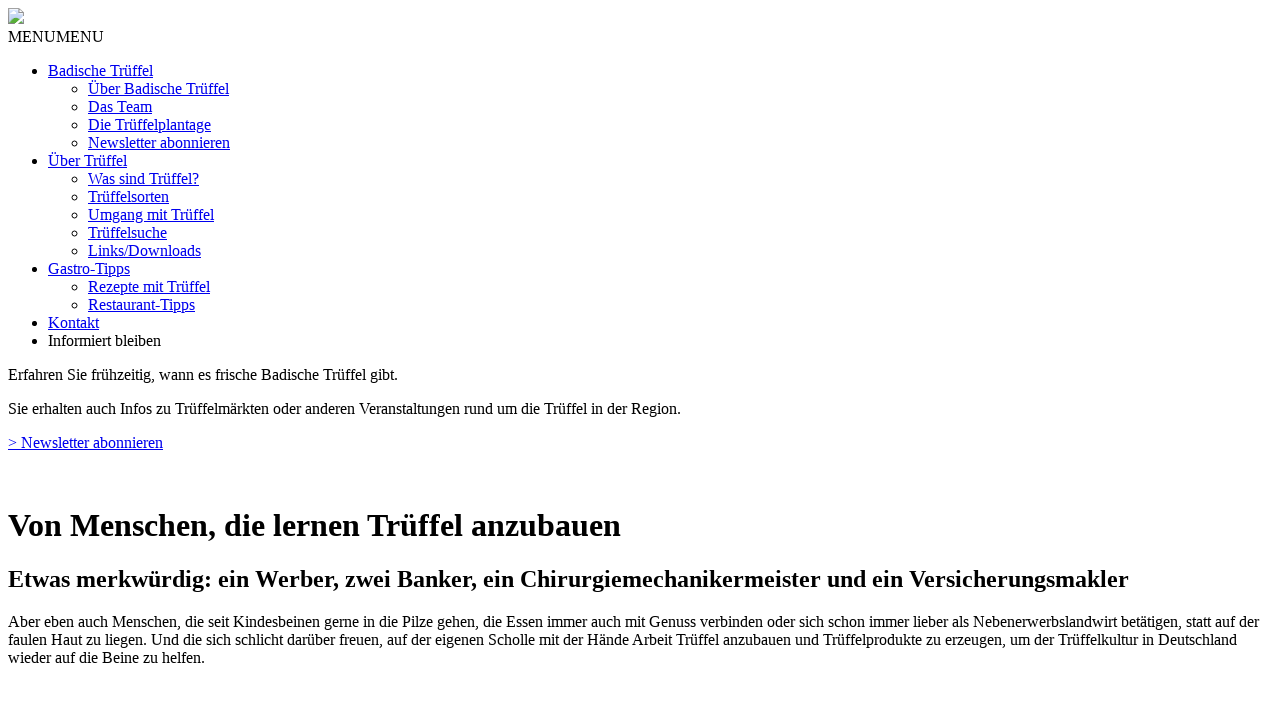

--- FILE ---
content_type: text/html; charset=UTF-8
request_url: https://www.badische-trueffel.de/trueffel-aus-baden/das-team-von-badische-trueffel/
body_size: 13759
content:


<!doctype html>
<html lang="de">

<head>

    <title>Das Team - Badische Trüffel - Menschen die Trüffel anbauen</title>

    <meta http-equiv="content-type" content="text/html; charset=UTF-8" />
    <meta http-equiv="X-UA-Compatible" content="IE=edge">
    <meta name="viewport" content="width=device-width, initial-scale=1">
    <link rel="pingback" href="https://www.badische-trueffel.de/xmlrpc.php" />

    <link rel="apple-touch-icon" sizes="180x180" href="https://www.badische-trueffel.de/wp-content/themes/Badische%20Trueffel/icons/apple-touch-icon.png">
    <link rel="icon" type="image/png" sizes="32x32" href="https://www.badische-trueffel.de/wp-content/themes/Badische%20Trueffel/icons/favicon-32x32.png">
    <link rel="icon" type="image/png" sizes="16x16" href="https://www.badische-trueffel.de/wp-content/themes/Badische%20Trueffel/icons/favicon-16x16.png">
    <link rel="manifest" href="https://www.badische-trueffel.de/wp-content/themes/Badische%20Trueffel/icons/site.webmanifest">


        <style>
        #wpadminbar #wp-admin-bar-p404_free_top_button .ab-icon:before {
            content: "\f103";
            color: red;
            top: 2px;
        }
    </style>
<meta name='robots' content='index, follow, max-image-preview:large, max-snippet:-1, max-video-preview:-1' />
	<style>img:is([sizes="auto" i], [sizes^="auto," i]) { contain-intrinsic-size: 3000px 1500px }</style>
	
	<!-- This site is optimized with the Yoast SEO plugin v25.0 - https://yoast.com/wordpress/plugins/seo/ -->
	<meta name="description" content="Trüffel anbauen und Trüffelprodukte erzeugen. Pilzsucher und Pilzkenner. Tino Schneider, Ingmar Roth, Klaus Hildenbrand, Rainer Braun, Jens Braun. Freiburg." />
	<link rel="canonical" href="https://www.badische-trueffel.de/trueffel-aus-baden/das-team-von-badische-trueffel/" />
	<script type="application/ld+json" class="yoast-schema-graph">{"@context":"https://schema.org","@graph":[{"@type":"WebPage","@id":"https://www.badische-trueffel.de/trueffel-aus-baden/das-team-von-badische-trueffel/","url":"https://www.badische-trueffel.de/trueffel-aus-baden/das-team-von-badische-trueffel/","name":"Das Team - Badische Trüffel - Menschen die Trüffel anbauen","isPartOf":{"@id":"https://www.badische-trueffel.de/#website"},"datePublished":"2019-08-26T13:48:32+00:00","dateModified":"2023-12-11T09:18:00+00:00","description":"Trüffel anbauen und Trüffelprodukte erzeugen. Pilzsucher und Pilzkenner. Tino Schneider, Ingmar Roth, Klaus Hildenbrand, Rainer Braun, Jens Braun. Freiburg.","breadcrumb":{"@id":"https://www.badische-trueffel.de/trueffel-aus-baden/das-team-von-badische-trueffel/#breadcrumb"},"inLanguage":"de","potentialAction":[{"@type":"ReadAction","target":["https://www.badische-trueffel.de/trueffel-aus-baden/das-team-von-badische-trueffel/"]}]},{"@type":"BreadcrumbList","@id":"https://www.badische-trueffel.de/trueffel-aus-baden/das-team-von-badische-trueffel/#breadcrumb","itemListElement":[{"@type":"ListItem","position":1,"name":"Startseite","item":"https://www.badische-trueffel.de/"},{"@type":"ListItem","position":2,"name":"Badische Trüffel","item":"https://www.badische-trueffel.de/trueffel-aus-baden/"},{"@type":"ListItem","position":3,"name":"Das Team"}]},{"@type":"WebSite","@id":"https://www.badische-trueffel.de/#website","url":"https://www.badische-trueffel.de/","name":"Badische Trüffel","description":"","potentialAction":[{"@type":"SearchAction","target":{"@type":"EntryPoint","urlTemplate":"https://www.badische-trueffel.de/?s={search_term_string}"},"query-input":{"@type":"PropertyValueSpecification","valueRequired":true,"valueName":"search_term_string"}}],"inLanguage":"de"}]}</script>
	<!-- / Yoast SEO plugin. -->


<script type="text/javascript">
/* <![CDATA[ */
window._wpemojiSettings = {"baseUrl":"https:\/\/s.w.org\/images\/core\/emoji\/16.0.1\/72x72\/","ext":".png","svgUrl":"https:\/\/s.w.org\/images\/core\/emoji\/16.0.1\/svg\/","svgExt":".svg","source":{"concatemoji":"https:\/\/www.badische-trueffel.de\/wp-includes\/js\/wp-emoji-release.min.js?ver=c140734070aab7f3b09f1124148ba846"}};
/*! This file is auto-generated */
!function(s,n){var o,i,e;function c(e){try{var t={supportTests:e,timestamp:(new Date).valueOf()};sessionStorage.setItem(o,JSON.stringify(t))}catch(e){}}function p(e,t,n){e.clearRect(0,0,e.canvas.width,e.canvas.height),e.fillText(t,0,0);var t=new Uint32Array(e.getImageData(0,0,e.canvas.width,e.canvas.height).data),a=(e.clearRect(0,0,e.canvas.width,e.canvas.height),e.fillText(n,0,0),new Uint32Array(e.getImageData(0,0,e.canvas.width,e.canvas.height).data));return t.every(function(e,t){return e===a[t]})}function u(e,t){e.clearRect(0,0,e.canvas.width,e.canvas.height),e.fillText(t,0,0);for(var n=e.getImageData(16,16,1,1),a=0;a<n.data.length;a++)if(0!==n.data[a])return!1;return!0}function f(e,t,n,a){switch(t){case"flag":return n(e,"\ud83c\udff3\ufe0f\u200d\u26a7\ufe0f","\ud83c\udff3\ufe0f\u200b\u26a7\ufe0f")?!1:!n(e,"\ud83c\udde8\ud83c\uddf6","\ud83c\udde8\u200b\ud83c\uddf6")&&!n(e,"\ud83c\udff4\udb40\udc67\udb40\udc62\udb40\udc65\udb40\udc6e\udb40\udc67\udb40\udc7f","\ud83c\udff4\u200b\udb40\udc67\u200b\udb40\udc62\u200b\udb40\udc65\u200b\udb40\udc6e\u200b\udb40\udc67\u200b\udb40\udc7f");case"emoji":return!a(e,"\ud83e\udedf")}return!1}function g(e,t,n,a){var r="undefined"!=typeof WorkerGlobalScope&&self instanceof WorkerGlobalScope?new OffscreenCanvas(300,150):s.createElement("canvas"),o=r.getContext("2d",{willReadFrequently:!0}),i=(o.textBaseline="top",o.font="600 32px Arial",{});return e.forEach(function(e){i[e]=t(o,e,n,a)}),i}function t(e){var t=s.createElement("script");t.src=e,t.defer=!0,s.head.appendChild(t)}"undefined"!=typeof Promise&&(o="wpEmojiSettingsSupports",i=["flag","emoji"],n.supports={everything:!0,everythingExceptFlag:!0},e=new Promise(function(e){s.addEventListener("DOMContentLoaded",e,{once:!0})}),new Promise(function(t){var n=function(){try{var e=JSON.parse(sessionStorage.getItem(o));if("object"==typeof e&&"number"==typeof e.timestamp&&(new Date).valueOf()<e.timestamp+604800&&"object"==typeof e.supportTests)return e.supportTests}catch(e){}return null}();if(!n){if("undefined"!=typeof Worker&&"undefined"!=typeof OffscreenCanvas&&"undefined"!=typeof URL&&URL.createObjectURL&&"undefined"!=typeof Blob)try{var e="postMessage("+g.toString()+"("+[JSON.stringify(i),f.toString(),p.toString(),u.toString()].join(",")+"));",a=new Blob([e],{type:"text/javascript"}),r=new Worker(URL.createObjectURL(a),{name:"wpTestEmojiSupports"});return void(r.onmessage=function(e){c(n=e.data),r.terminate(),t(n)})}catch(e){}c(n=g(i,f,p,u))}t(n)}).then(function(e){for(var t in e)n.supports[t]=e[t],n.supports.everything=n.supports.everything&&n.supports[t],"flag"!==t&&(n.supports.everythingExceptFlag=n.supports.everythingExceptFlag&&n.supports[t]);n.supports.everythingExceptFlag=n.supports.everythingExceptFlag&&!n.supports.flag,n.DOMReady=!1,n.readyCallback=function(){n.DOMReady=!0}}).then(function(){return e}).then(function(){var e;n.supports.everything||(n.readyCallback(),(e=n.source||{}).concatemoji?t(e.concatemoji):e.wpemoji&&e.twemoji&&(t(e.twemoji),t(e.wpemoji)))}))}((window,document),window._wpemojiSettings);
/* ]]> */
</script>
<style id='wp-emoji-styles-inline-css' type='text/css'>

	img.wp-smiley, img.emoji {
		display: inline !important;
		border: none !important;
		box-shadow: none !important;
		height: 1em !important;
		width: 1em !important;
		margin: 0 0.07em !important;
		vertical-align: -0.1em !important;
		background: none !important;
		padding: 0 !important;
	}
</style>
<link rel='stylesheet' id='wp-block-library-css' href='https://www.badische-trueffel.de/wp-includes/css/dist/block-library/style.min.css?ver=c140734070aab7f3b09f1124148ba846' type='text/css' media='all' />
<style id='classic-theme-styles-inline-css' type='text/css'>
/*! This file is auto-generated */
.wp-block-button__link{color:#fff;background-color:#32373c;border-radius:9999px;box-shadow:none;text-decoration:none;padding:calc(.667em + 2px) calc(1.333em + 2px);font-size:1.125em}.wp-block-file__button{background:#32373c;color:#fff;text-decoration:none}
</style>
<style id='global-styles-inline-css' type='text/css'>
:root{--wp--preset--aspect-ratio--square: 1;--wp--preset--aspect-ratio--4-3: 4/3;--wp--preset--aspect-ratio--3-4: 3/4;--wp--preset--aspect-ratio--3-2: 3/2;--wp--preset--aspect-ratio--2-3: 2/3;--wp--preset--aspect-ratio--16-9: 16/9;--wp--preset--aspect-ratio--9-16: 9/16;--wp--preset--color--black: #000000;--wp--preset--color--cyan-bluish-gray: #abb8c3;--wp--preset--color--white: #ffffff;--wp--preset--color--pale-pink: #f78da7;--wp--preset--color--vivid-red: #cf2e2e;--wp--preset--color--luminous-vivid-orange: #ff6900;--wp--preset--color--luminous-vivid-amber: #fcb900;--wp--preset--color--light-green-cyan: #7bdcb5;--wp--preset--color--vivid-green-cyan: #00d084;--wp--preset--color--pale-cyan-blue: #8ed1fc;--wp--preset--color--vivid-cyan-blue: #0693e3;--wp--preset--color--vivid-purple: #9b51e0;--wp--preset--gradient--vivid-cyan-blue-to-vivid-purple: linear-gradient(135deg,rgba(6,147,227,1) 0%,rgb(155,81,224) 100%);--wp--preset--gradient--light-green-cyan-to-vivid-green-cyan: linear-gradient(135deg,rgb(122,220,180) 0%,rgb(0,208,130) 100%);--wp--preset--gradient--luminous-vivid-amber-to-luminous-vivid-orange: linear-gradient(135deg,rgba(252,185,0,1) 0%,rgba(255,105,0,1) 100%);--wp--preset--gradient--luminous-vivid-orange-to-vivid-red: linear-gradient(135deg,rgba(255,105,0,1) 0%,rgb(207,46,46) 100%);--wp--preset--gradient--very-light-gray-to-cyan-bluish-gray: linear-gradient(135deg,rgb(238,238,238) 0%,rgb(169,184,195) 100%);--wp--preset--gradient--cool-to-warm-spectrum: linear-gradient(135deg,rgb(74,234,220) 0%,rgb(151,120,209) 20%,rgb(207,42,186) 40%,rgb(238,44,130) 60%,rgb(251,105,98) 80%,rgb(254,248,76) 100%);--wp--preset--gradient--blush-light-purple: linear-gradient(135deg,rgb(255,206,236) 0%,rgb(152,150,240) 100%);--wp--preset--gradient--blush-bordeaux: linear-gradient(135deg,rgb(254,205,165) 0%,rgb(254,45,45) 50%,rgb(107,0,62) 100%);--wp--preset--gradient--luminous-dusk: linear-gradient(135deg,rgb(255,203,112) 0%,rgb(199,81,192) 50%,rgb(65,88,208) 100%);--wp--preset--gradient--pale-ocean: linear-gradient(135deg,rgb(255,245,203) 0%,rgb(182,227,212) 50%,rgb(51,167,181) 100%);--wp--preset--gradient--electric-grass: linear-gradient(135deg,rgb(202,248,128) 0%,rgb(113,206,126) 100%);--wp--preset--gradient--midnight: linear-gradient(135deg,rgb(2,3,129) 0%,rgb(40,116,252) 100%);--wp--preset--font-size--small: 13px;--wp--preset--font-size--medium: 20px;--wp--preset--font-size--large: 36px;--wp--preset--font-size--x-large: 42px;--wp--preset--spacing--20: 0.44rem;--wp--preset--spacing--30: 0.67rem;--wp--preset--spacing--40: 1rem;--wp--preset--spacing--50: 1.5rem;--wp--preset--spacing--60: 2.25rem;--wp--preset--spacing--70: 3.38rem;--wp--preset--spacing--80: 5.06rem;--wp--preset--shadow--natural: 6px 6px 9px rgba(0, 0, 0, 0.2);--wp--preset--shadow--deep: 12px 12px 50px rgba(0, 0, 0, 0.4);--wp--preset--shadow--sharp: 6px 6px 0px rgba(0, 0, 0, 0.2);--wp--preset--shadow--outlined: 6px 6px 0px -3px rgba(255, 255, 255, 1), 6px 6px rgba(0, 0, 0, 1);--wp--preset--shadow--crisp: 6px 6px 0px rgba(0, 0, 0, 1);}:where(.is-layout-flex){gap: 0.5em;}:where(.is-layout-grid){gap: 0.5em;}body .is-layout-flex{display: flex;}.is-layout-flex{flex-wrap: wrap;align-items: center;}.is-layout-flex > :is(*, div){margin: 0;}body .is-layout-grid{display: grid;}.is-layout-grid > :is(*, div){margin: 0;}:where(.wp-block-columns.is-layout-flex){gap: 2em;}:where(.wp-block-columns.is-layout-grid){gap: 2em;}:where(.wp-block-post-template.is-layout-flex){gap: 1.25em;}:where(.wp-block-post-template.is-layout-grid){gap: 1.25em;}.has-black-color{color: var(--wp--preset--color--black) !important;}.has-cyan-bluish-gray-color{color: var(--wp--preset--color--cyan-bluish-gray) !important;}.has-white-color{color: var(--wp--preset--color--white) !important;}.has-pale-pink-color{color: var(--wp--preset--color--pale-pink) !important;}.has-vivid-red-color{color: var(--wp--preset--color--vivid-red) !important;}.has-luminous-vivid-orange-color{color: var(--wp--preset--color--luminous-vivid-orange) !important;}.has-luminous-vivid-amber-color{color: var(--wp--preset--color--luminous-vivid-amber) !important;}.has-light-green-cyan-color{color: var(--wp--preset--color--light-green-cyan) !important;}.has-vivid-green-cyan-color{color: var(--wp--preset--color--vivid-green-cyan) !important;}.has-pale-cyan-blue-color{color: var(--wp--preset--color--pale-cyan-blue) !important;}.has-vivid-cyan-blue-color{color: var(--wp--preset--color--vivid-cyan-blue) !important;}.has-vivid-purple-color{color: var(--wp--preset--color--vivid-purple) !important;}.has-black-background-color{background-color: var(--wp--preset--color--black) !important;}.has-cyan-bluish-gray-background-color{background-color: var(--wp--preset--color--cyan-bluish-gray) !important;}.has-white-background-color{background-color: var(--wp--preset--color--white) !important;}.has-pale-pink-background-color{background-color: var(--wp--preset--color--pale-pink) !important;}.has-vivid-red-background-color{background-color: var(--wp--preset--color--vivid-red) !important;}.has-luminous-vivid-orange-background-color{background-color: var(--wp--preset--color--luminous-vivid-orange) !important;}.has-luminous-vivid-amber-background-color{background-color: var(--wp--preset--color--luminous-vivid-amber) !important;}.has-light-green-cyan-background-color{background-color: var(--wp--preset--color--light-green-cyan) !important;}.has-vivid-green-cyan-background-color{background-color: var(--wp--preset--color--vivid-green-cyan) !important;}.has-pale-cyan-blue-background-color{background-color: var(--wp--preset--color--pale-cyan-blue) !important;}.has-vivid-cyan-blue-background-color{background-color: var(--wp--preset--color--vivid-cyan-blue) !important;}.has-vivid-purple-background-color{background-color: var(--wp--preset--color--vivid-purple) !important;}.has-black-border-color{border-color: var(--wp--preset--color--black) !important;}.has-cyan-bluish-gray-border-color{border-color: var(--wp--preset--color--cyan-bluish-gray) !important;}.has-white-border-color{border-color: var(--wp--preset--color--white) !important;}.has-pale-pink-border-color{border-color: var(--wp--preset--color--pale-pink) !important;}.has-vivid-red-border-color{border-color: var(--wp--preset--color--vivid-red) !important;}.has-luminous-vivid-orange-border-color{border-color: var(--wp--preset--color--luminous-vivid-orange) !important;}.has-luminous-vivid-amber-border-color{border-color: var(--wp--preset--color--luminous-vivid-amber) !important;}.has-light-green-cyan-border-color{border-color: var(--wp--preset--color--light-green-cyan) !important;}.has-vivid-green-cyan-border-color{border-color: var(--wp--preset--color--vivid-green-cyan) !important;}.has-pale-cyan-blue-border-color{border-color: var(--wp--preset--color--pale-cyan-blue) !important;}.has-vivid-cyan-blue-border-color{border-color: var(--wp--preset--color--vivid-cyan-blue) !important;}.has-vivid-purple-border-color{border-color: var(--wp--preset--color--vivid-purple) !important;}.has-vivid-cyan-blue-to-vivid-purple-gradient-background{background: var(--wp--preset--gradient--vivid-cyan-blue-to-vivid-purple) !important;}.has-light-green-cyan-to-vivid-green-cyan-gradient-background{background: var(--wp--preset--gradient--light-green-cyan-to-vivid-green-cyan) !important;}.has-luminous-vivid-amber-to-luminous-vivid-orange-gradient-background{background: var(--wp--preset--gradient--luminous-vivid-amber-to-luminous-vivid-orange) !important;}.has-luminous-vivid-orange-to-vivid-red-gradient-background{background: var(--wp--preset--gradient--luminous-vivid-orange-to-vivid-red) !important;}.has-very-light-gray-to-cyan-bluish-gray-gradient-background{background: var(--wp--preset--gradient--very-light-gray-to-cyan-bluish-gray) !important;}.has-cool-to-warm-spectrum-gradient-background{background: var(--wp--preset--gradient--cool-to-warm-spectrum) !important;}.has-blush-light-purple-gradient-background{background: var(--wp--preset--gradient--blush-light-purple) !important;}.has-blush-bordeaux-gradient-background{background: var(--wp--preset--gradient--blush-bordeaux) !important;}.has-luminous-dusk-gradient-background{background: var(--wp--preset--gradient--luminous-dusk) !important;}.has-pale-ocean-gradient-background{background: var(--wp--preset--gradient--pale-ocean) !important;}.has-electric-grass-gradient-background{background: var(--wp--preset--gradient--electric-grass) !important;}.has-midnight-gradient-background{background: var(--wp--preset--gradient--midnight) !important;}.has-small-font-size{font-size: var(--wp--preset--font-size--small) !important;}.has-medium-font-size{font-size: var(--wp--preset--font-size--medium) !important;}.has-large-font-size{font-size: var(--wp--preset--font-size--large) !important;}.has-x-large-font-size{font-size: var(--wp--preset--font-size--x-large) !important;}
:where(.wp-block-post-template.is-layout-flex){gap: 1.25em;}:where(.wp-block-post-template.is-layout-grid){gap: 1.25em;}
:where(.wp-block-columns.is-layout-flex){gap: 2em;}:where(.wp-block-columns.is-layout-grid){gap: 2em;}
:root :where(.wp-block-pullquote){font-size: 1.5em;line-height: 1.6;}
</style>
<link rel='stylesheet' id='cookie-notice-front-css' href='https://www.badische-trueffel.de/wp-content/plugins/cookie-notice/css/front.min.css?ver=2.5.6' type='text/css' media='all' />
<link rel='stylesheet' id='crellyslider.min-css' href='https://www.badische-trueffel.de/wp-content/plugins/crelly-slider/css/crellyslider.min.css?ver=1.4.7' type='text/css' media='all' />
<link rel='stylesheet' id='dashicons-css' href='https://www.badische-trueffel.de/wp-includes/css/dashicons.min.css?ver=c140734070aab7f3b09f1124148ba846' type='text/css' media='all' />
<link rel='stylesheet' id='rmp-menu-styles-css' href='https://www.badische-trueffel.de/wp-content/uploads/rmp-menu/css/rmp-menu.css?ver=14.38.49' type='text/css' media='all' />
<link rel='stylesheet' id='megamenu-css' href='https://www.badische-trueffel.de/wp-content/uploads/maxmegamenu/style.css?ver=749ab0' type='text/css' media='all' />
<link rel='stylesheet' id='newsletter-css' href='https://www.badische-trueffel.de/wp-content/plugins/newsletter/style.css?ver=8.8.1' type='text/css' media='all' />
<script type="text/javascript" src="https://www.badische-trueffel.de/wp-includes/js/jquery/jquery.min.js?ver=3.7.1" id="jquery-core-js"></script>
<script type="text/javascript" src="https://www.badische-trueffel.de/wp-includes/js/jquery/jquery-migrate.min.js?ver=3.4.1" id="jquery-migrate-js"></script>
<script type="text/javascript" src="https://www.badische-trueffel.de/wp-includes/js/jquery/ui/core.min.js?ver=1.13.3" id="jquery-ui-core-js"></script>
<script type="text/javascript" src="https://www.badische-trueffel.de/wp-content/plugins/crelly-slider/js/jquery.crellyslider.min.js?ver=1.4.7" id="jquery.crellyslider.min-js"></script>
<link rel="https://api.w.org/" href="https://www.badische-trueffel.de/wp-json/" /><link rel="alternate" title="JSON" type="application/json" href="https://www.badische-trueffel.de/wp-json/wp/v2/pages/67" /><link rel="EditURI" type="application/rsd+xml" title="RSD" href="https://www.badische-trueffel.de/xmlrpc.php?rsd" />
<link rel='shortlink' href='https://www.badische-trueffel.de/?p=67' />
<link rel="alternate" title="oEmbed (JSON)" type="application/json+oembed" href="https://www.badische-trueffel.de/wp-json/oembed/1.0/embed?url=https%3A%2F%2Fwww.badische-trueffel.de%2Ftrueffel-aus-baden%2Fdas-team-von-badische-trueffel%2F" />
<link rel="alternate" title="oEmbed (XML)" type="text/xml+oembed" href="https://www.badische-trueffel.de/wp-json/oembed/1.0/embed?url=https%3A%2F%2Fwww.badische-trueffel.de%2Ftrueffel-aus-baden%2Fdas-team-von-badische-trueffel%2F&#038;format=xml" />
<style type="text/css">.recentcomments a{display:inline !important;padding:0 !important;margin:0 !important;}</style><style type="text/css">/** Mega Menu CSS: fs **/</style>

</head>

<body>

        <div class="scrolldown"></div>
    

    <div id="header" class="container">
        <div class="row justify-content-between">

            <div id="logo">
                <a href="https://www.badische-trueffel.de"><img src="https://www.badische-trueffel.de/wp-content/themes/Badische%20Trueffel/images/logo_2x.png" /></a>
            </div>

            <nav class="navbar">
                <div id="mega-menu-wrap-main_menu" class="mega-menu-wrap"><div class="mega-menu-toggle"><div class="mega-toggle-blocks-left"></div><div class="mega-toggle-blocks-center"></div><div class="mega-toggle-blocks-right"><div class='mega-toggle-block mega-menu-toggle-block mega-toggle-block-1' id='mega-toggle-block-1' tabindex='0'><span class='mega-toggle-label' role='button' aria-expanded='false'><span class='mega-toggle-label-closed'>MENU</span><span class='mega-toggle-label-open'>MENU</span></span></div></div></div><ul id="mega-menu-main_menu" class="mega-menu max-mega-menu mega-menu-horizontal mega-no-js" data-event="hover_intent" data-effect="fade" data-effect-speed="200" data-effect-mobile="disabled" data-effect-speed-mobile="0" data-mobile-force-width="false" data-second-click="close" data-document-click="collapse" data-vertical-behaviour="standard" data-breakpoint="1" data-unbind="true" data-mobile-state="collapse_all" data-mobile-direction="vertical" data-hover-intent-timeout="300" data-hover-intent-interval="100"><li class="mega-menu-item mega-menu-item-type-post_type mega-menu-item-object-page mega-current-page-ancestor mega-current-menu-ancestor mega-current-menu-parent mega-current-page-parent mega-current_page_parent mega-current_page_ancestor mega-menu-item-has-children mega-align-bottom-left mega-menu-flyout mega-menu-item-88" id="mega-menu-item-88"><a class="mega-menu-link" href="https://www.badische-trueffel.de/trueffel-aus-baden/" aria-expanded="false" tabindex="0">Badische Trüffel<span class="mega-indicator" aria-hidden="true"></span></a>
<ul class="mega-sub-menu">
<li class="mega-menu-item mega-menu-item-type-post_type mega-menu-item-object-page mega-menu-item-89" id="mega-menu-item-89"><a class="mega-menu-link" href="https://www.badische-trueffel.de/trueffel-aus-baden/ueber-badische-trueffel/">Über Badische Trüffel</a></li><li class="mega-menu-item mega-menu-item-type-post_type mega-menu-item-object-page mega-current-menu-item mega-page_item mega-page-item-67 mega-current_page_item mega-menu-item-90" id="mega-menu-item-90"><a class="mega-menu-link" href="https://www.badische-trueffel.de/trueffel-aus-baden/das-team-von-badische-trueffel/" aria-current="page">Das Team</a></li><li class="mega-menu-item mega-menu-item-type-post_type mega-menu-item-object-page mega-menu-item-91" id="mega-menu-item-91"><a class="mega-menu-link" href="https://www.badische-trueffel.de/trueffel-aus-baden/die-trueffelplantage-burgundertrueffel-sommertrueffel/">Die Trüffelplantage</a></li><li class="mega-menu-item mega-menu-item-type-post_type mega-menu-item-object-page mega-menu-item-92" id="mega-menu-item-92"><a class="mega-menu-link" href="https://www.badische-trueffel.de/trueffel-aus-baden/newsletter-abonnieren/">Newsletter abonnieren</a></li></ul>
</li><li class="mega-menu-item mega-menu-item-type-post_type mega-menu-item-object-page mega-menu-item-has-children mega-align-bottom-left mega-menu-flyout mega-menu-item-93" id="mega-menu-item-93"><a class="mega-menu-link" href="https://www.badische-trueffel.de/ueber-trueffel/" aria-expanded="false" tabindex="0">Über Trüffel<span class="mega-indicator" aria-hidden="true"></span></a>
<ul class="mega-sub-menu">
<li class="mega-menu-item mega-menu-item-type-post_type mega-menu-item-object-page mega-menu-item-94" id="mega-menu-item-94"><a class="mega-menu-link" href="https://www.badische-trueffel.de/ueber-trueffel/was-sind-trueffel/">Was sind Trüffel?</a></li><li class="mega-menu-item mega-menu-item-type-post_type mega-menu-item-object-page mega-menu-item-95" id="mega-menu-item-95"><a class="mega-menu-link" href="https://www.badische-trueffel.de/ueber-trueffel/trueffelsorten/">Trüffelsorten</a></li><li class="mega-menu-item mega-menu-item-type-post_type mega-menu-item-object-page mega-menu-item-96" id="mega-menu-item-96"><a class="mega-menu-link" href="https://www.badische-trueffel.de/ueber-trueffel/umgang-mit-trueffel/">Umgang mit Trüffel</a></li><li class="mega-menu-item mega-menu-item-type-post_type mega-menu-item-object-page mega-menu-item-97" id="mega-menu-item-97"><a class="mega-menu-link" href="https://www.badische-trueffel.de/ueber-trueffel/trueffelsuche-mit-hunden/">Trüffelsuche</a></li><li class="mega-menu-item mega-menu-item-type-post_type mega-menu-item-object-page mega-menu-item-98" id="mega-menu-item-98"><a class="mega-menu-link" href="https://www.badische-trueffel.de/ueber-trueffel/links-downloads-trueffel-in-medien/">Links/Downloads</a></li></ul>
</li><li class="mega-menu-item mega-menu-item-type-post_type mega-menu-item-object-page mega-menu-item-has-children mega-align-bottom-left mega-menu-flyout mega-menu-item-99" id="mega-menu-item-99"><a class="mega-menu-link" href="https://www.badische-trueffel.de/gastro-tipps-trueffelrezepte-restaurants/" aria-expanded="false" tabindex="0">Gastro-Tipps<span class="mega-indicator" aria-hidden="true"></span></a>
<ul class="mega-sub-menu">
<li class="mega-menu-item mega-menu-item-type-post_type mega-menu-item-object-page mega-menu-item-100" id="mega-menu-item-100"><a class="mega-menu-link" href="https://www.badische-trueffel.de/gastro-tipps-trueffelrezepte-restaurants/rezepte-mit-trueffel/">Rezepte mit Trüffel</a></li><li class="mega-menu-item mega-menu-item-type-post_type mega-menu-item-object-page mega-menu-item-101" id="mega-menu-item-101"><a class="mega-menu-link" href="https://www.badische-trueffel.de/gastro-tipps-trueffelrezepte-restaurants/restaurant-tipps-fuer-trueffelgerichte/">Restaurant-Tipps</a></li></ul>
</li><li class="mega-menu-item mega-menu-item-type-post_type mega-menu-item-object-page mega-align-bottom-left mega-menu-flyout mega-menu-item-102" id="mega-menu-item-102"><a class="mega-menu-link" href="https://www.badische-trueffel.de/kontakt-zu-badische-trueffel/" tabindex="0">Kontakt</a></li><li class="mega-newsletter mega-menu-item mega-menu-item-type-custom mega-menu-item-object-custom mega-align-bottom-left mega-menu-flyout mega-menu-item-103 newsletter" id="mega-menu-item-103"><a class="mega-menu-link" tabindex="0">Informiert bleiben</a></li></ul></div>            </nav>


            <div id="newsletter">
                <p>Erfahren Sie frühzeitig, wann es frische Badische Trüffel gibt.</p>
                <p>Sie erhalten auch Infos zu Trüffelmärkten oder anderen Veranstaltungen rund um die Trüffel in der Region.</p>
                <p><a href="https://www.badische-trueffel.de/trueffel-aus-baden/newsletter-abonnieren/">> Newsletter abonnieren</a></p>
            </div>

        </div>
    </div>


    <div id="slider" class="container-fluid">
                                <img src="https://www.badische-trueffel.de/wp-content/uploads/Badische-Trüffel-Team-Header.jpg" alt="" />
        <h1 class="title">Von Menschen, die lernen Trüffel anzubauen</h1>
        

        
        
    </div><!---->



<div id="content" class="container-full page">



  
             
		    <section class="container"> 
			    <div class="intro" >		
				<h1>Etwas merkwürdig: ein Werber, zwei Banker, ein Chirurgiemechanikermeister und ein Versicherungsmakler</h1>
								<p>Aber eben auch Menschen, die seit Kindesbeinen gerne in die Pilze gehen, die Essen immer auch mit Genuss verbinden oder sich schon immer lieber als Nebenerwerbslandwirt betätigen, statt auf der faulen Haut zu liegen. Und die sich schlicht darüber freuen, auf der eigenen Scholle mit der Hände Arbeit Trüffel anzubauen und Trüffelprodukte zu erzeugen, um der Trüffelkultur in Deutschland wieder auf die Beine zu helfen.</p>
							    </div>
		    </section>
            


            



            



            




            



            




            





            


            



            





        
  
            


            



             
		    <section class="container"> 
			    <div class="row boxes justify-content-between">
                                        
										<div class="box3 team">

										<img src="https://www.badische-trueffel.de/wp-content/uploads/Badische-Trüffel-Tino-Schneider.jpg" alt="" class="order-md-2 order-1" />
					<h2>Tino Schneider</h2>
                    <p>Als Vollblutwerber hat er ein ausgesprochenes Gespür fürs Marketing. Aber als kleiner Junge war er immer schon gerne draußen in der Natur, denn sie war für ihn ein echter Abenteuerspielplatz. Und seit Kindesbeinen liebt er die Pilzsuche wie eine Schatzsuche.</p> 

				    </div>
										<div class="box3 team">

										<img src="https://www.badische-trueffel.de/wp-content/uploads/Badische-Trüffel-Ingmar-Roth.jpg" alt="" class="order-md-2 order-1" />
					<h2>Ingmar Roth</h2>
                    <p>Bevor er seine Karriere als Banker begann, hatte er schon einen ausgeprägten Hang zur Natur. Vielleicht resultiert aus dieser Zeit seine spontane Begeisterung für das Projekt Trüffelanbau. Und der Umgang mit Geld ist für dieses Projekt ja auch nicht zu vernachlässigen.</p> 

				    </div>
										<div class="box3 team">

										<img src="https://www.badische-trueffel.de/wp-content/uploads/Badische-Trüffel-Rainer-Braun.jpg" alt="" class="order-md-2 order-1" />
					<h2>Rainer Braun</h2>
                    <p>Früher verantwortete er das internationale Geschäft einer Bank. Im Laufe der Jahre lernte er interessante Menschen, Kulturen und Spezialitäten kennen. Und er entdeckte eine Gemeinsamkeit: Trüffel sind für alle etwas Kostbares und Edles. So enstand sein Interesse am Trüffelanbau.</p> 

				    </div>
										<div class="box3 team">

										<img src="https://www.badische-trueffel.de/wp-content/uploads/Badische-Trüffel-Jens-Braun.jpg" alt="" class="order-md-2 order-1" />
					<h2>Jens Braun</h2>
                    <p>Der Sohn von Rainer. Als Chirurgiemechanikermeister sucht er den Ausgleich auf dem Feld. Und als Nebenerwerbslandwirt ist er unsere ganz große Stütze. Und das nicht nur in Bezug auf seinen umfangreichen Park an Maschinen sondern vor allem aufgrund seines Wissens um Feld und Flur.</p> 

				    </div>
										<div class="box3 team">

										<img src="https://www.badische-trueffel.de/wp-content/uploads/Badische-Trüffel-Klaus-Hildenbrand.jpg" alt="" class="order-md-2 order-1" />
					<h2>Klaus Hildenbrand</h2>
                    <p>Als Versicherungsmann war er am Anfang eher skeptisch, weil man die Trüffelernte eben nicht versichern kann. Oder aber seine Leidenschaft zum Bergsteigen hat seinen Blick auf das Unterirdische verengt. So oder so hat sich seine Überzeugung im Laufe der Zeit gewandelt – und er ist jetzt fest dabei.</p> 

				    </div>
										<div class="box3 team">

										<img src="https://www.badische-trueffel.de/wp-content/uploads/Trueffelhund-Kara-vom-Lindele.jpg" alt="" class="order-md-2 order-1" />
					<h2>Trüffelhund Kara</h2>
                    <p>Sie ist unser vierbeiniges Teammitglied und erster Trüffelhund von Badische Trüffel. Trotz ihrer Größe ist Riesenschnauzer Kara ein super Trüffel-Spürhund. Wir  wünschen ihr und natürlich uns viel Erfolg bei der Suche, denn ohne ihre Nase geht leider gar nichts.</p> 

				    </div>
										<div class="box3 team">

										<img src="https://www.badische-trueffel.de/wp-content/uploads/Trueffelhund-Lagotto-Flix-05.23.jpg" alt="" class="order-md-2 order-1" />
					<h2>Trüffelhund Flix</h2>
                    <p>Unsere Kara ist sehr fleißig, aber sie braucht Unterstützung. Daher steht ihr nun der Lagotto Romagnolo Rüde Flix zur Seite. Und wir hoffen auf eine gute Teamarbeit im Auffinden unserer Trüffel.</p> 

				    </div>
					 
				
								    </div>
		    </section>
            



            




            



            




            





            


            



            





        
  
             
		    <section class="container"> 
			    <div class="intro"  style="margin-bottom:65px">		
				<h1>Und wir arbeiten hart, aber feiern auch gerne</h1>
							    </div>
		    </section>
            


            



            



            




            



            




            





            


            



            





        
  
            


            



            



                        <section class="container"> 
	            <div class="row boxes justify-content-between">  
											
													<div class="box3">
							<img src="https://www.badische-trueffel.de/wp-content/uploads/Badische-Trüffel-Tino-Schneider-Pfahl.jpg" alt="Badische-Trüffel-Tino-Schneider-Pfahl" />
							</div> 
													<div class="box3">
							<img src="https://www.badische-trueffel.de/wp-content/uploads/Badische-Trüffel-Rainer-Ingmar.jpg" alt="Badische-Trüffel-Rainer-Ingmar" />
							</div> 
													<div class="box3">
							<img src="https://www.badische-trueffel.de/wp-content/uploads/Badische-Trüffel-Jens-Braun-mäht.jpg" alt="Badische-Trüffel-Jens-Braun-mäht" />
							</div> 
													<div class="box3">
							<img src="https://www.badische-trueffel.de/wp-content/uploads/Badische-Trüffel-Ingmar-Jens.jpg" alt="Badische-Trüffel-Ingmar-Jens" />
							</div> 
													<div class="box3">
							<img src="https://www.badische-trueffel.de/wp-content/uploads/Badische-Trüffel-Traktor.jpg" alt="Badische-Trüffel-Traktor" />
							</div> 
													<div class="box3">
							<img src="https://www.badische-trueffel.de/wp-content/uploads/Badische-Trüffel-Plantagenfest.jpg" alt="Badische-Trüffel-Plantagenfest" />
							</div> 
						 
					    						
				 </div>		
			 </section>	
			 




            



            




            





            


            



            





        


</div>


<!---->



<div id="foothelper" class="container">
<img src="https://www.badische-trueffel.de/wp-content/themes/Badische%20Trueffel/images/Badische-Trüffel-Baumgruppe.jpg" alt="">
<a id="scrolltop"><img src="https://www.badische-trueffel.de/wp-content/themes/Badische%20Trueffel/images/Nach-oben.jpg" alt=""></a>
</div>


<div id="footer_holder" class="container-fluid">
<div id="footer" class="container">	
<div class="row">	
		<ul class="col-md-9 col-12">
		<li class="page_item page-item-53 page_item_has_children current_page_ancestor current_page_parent"><a href="https://www.badische-trueffel.de/trueffel-aus-baden/">Badische Trüffel</a>
<ul class='children'>
	<li class="page_item page-item-65"><a href="https://www.badische-trueffel.de/trueffel-aus-baden/ueber-badische-trueffel/">Über Badische Trüffel</a></li>
	<li class="page_item page-item-67 current_page_item"><a href="https://www.badische-trueffel.de/trueffel-aus-baden/das-team-von-badische-trueffel/" aria-current="page">Das Team</a></li>
	<li class="page_item page-item-69"><a href="https://www.badische-trueffel.de/trueffel-aus-baden/die-trueffelplantage-burgundertrueffel-sommertrueffel/">Die Trüffelplantage</a></li>
	<li class="page_item page-item-71"><a href="https://www.badische-trueffel.de/trueffel-aus-baden/newsletter-abonnieren/">Newsletter abonnieren</a></li>
</ul>
</li>
<li class="page_item page-item-55 page_item_has_children"><a href="https://www.badische-trueffel.de/ueber-trueffel/">Über Trüffel</a>
<ul class='children'>
	<li class="page_item page-item-73"><a href="https://www.badische-trueffel.de/ueber-trueffel/was-sind-trueffel/">Was sind Trüffel?</a></li>
	<li class="page_item page-item-75"><a href="https://www.badische-trueffel.de/ueber-trueffel/trueffelsorten/">Trüffelsorten</a></li>
	<li class="page_item page-item-77"><a href="https://www.badische-trueffel.de/ueber-trueffel/umgang-mit-trueffel/">Umgang mit Trüffel</a></li>
	<li class="page_item page-item-79"><a href="https://www.badische-trueffel.de/ueber-trueffel/trueffelsuche-mit-hunden/">Trüffelsuche</a></li>
	<li class="page_item page-item-81"><a href="https://www.badische-trueffel.de/ueber-trueffel/links-downloads-trueffel-in-medien/">Links/Downloads</a></li>
</ul>
</li>
<li class="page_item page-item-57 page_item_has_children"><a href="https://www.badische-trueffel.de/gastro-tipps-trueffelrezepte-restaurants/">Gastro-Tipps</a>
<ul class='children'>
	<li class="page_item page-item-83"><a href="https://www.badische-trueffel.de/gastro-tipps-trueffelrezepte-restaurants/rezepte-mit-trueffel/">Rezepte mit Trüffel</a></li>
	<li class="page_item page-item-85"><a href="https://www.badische-trueffel.de/gastro-tipps-trueffelrezepte-restaurants/restaurant-tipps-fuer-trueffelgerichte/">Restaurant-Tipps</a></li>
</ul>
</li>
		</ul>

<div class="social col-md-3 col-12">
	<a href="https://www.facebook.com/badischetrueffel/" target="_blank"><img src="https://www.badische-trueffel.de/wp-content/themes/Badische%20Trueffel/images/Facebook-Logo.png" alt=""></a>
	<a href="https://www.instagram.com/badischetrueffel/" target="_blank"><img src="https://www.badische-trueffel.de/wp-content/themes/Badische%20Trueffel/images/Instagram-Logo.png" alt=""></a>
</div>

<div class="col-md-4 col-12">© Badische Trüffel GbR, 2026</div>
<div class="col-md-8 col-12 right"><script type="text/javascript">
/*<![CDATA[*/

/***********************************************
* Encrypt Email script- Please keep notice intact
* Tool URL: http://www.dynamicdrive.com/emailriddler/
* **********************************************/
<!-- Encrypted version of: info [at] *****************.** //-->

var emailriddlerarray=[105,110,102,111,64,98,97,100,105,115,99,104,101,45,116,114,117,101,102,102,101,108,46,100,101]
var encryptedemail_id16='' //variable to contain encrypted email 
for (var i=0; i<emailriddlerarray.length; i++)
 encryptedemail_id16+=String.fromCharCode(emailriddlerarray[i])

document.write('<a href="mailto:'+encryptedemail_id16+'">'+encryptedemail_id16+'</a>')

/*]]>*/
</script>&nbsp;

                <li id="menu-item-104" class="menu-item menu-item-type-post_type menu-item-object-page menu-item-104"><a href="https://www.badische-trueffel.de/kontakt-zu-badische-trueffel/">Kontakt</a></li>
<li id="menu-item-105" class="menu-item menu-item-type-post_type menu-item-object-page menu-item-105"><a href="https://www.badische-trueffel.de/impressum-badische-trueffel-gbr/">Impressum</a></li>
<li id="menu-item-106" class="menu-item menu-item-type-post_type menu-item-object-page menu-item-106"><a href="https://www.badische-trueffel.de/datenschutz/">Datenschutz</a></li>

</div>

</div>
</div>	
</div>


<link rel="stylesheet" type="text/css" href="https://www.badische-trueffel.de/wp-content/themes/Badische%20Trueffel/bootstrap/dist/css/bootstrap.css" />
<link rel="stylesheet" type="text/css" href="https://www.badische-trueffel.de/wp-content/themes/Badische%20Trueffel/style.css" />
<link rel="stylesheet" type="text/css" href="https://www.badische-trueffel.de/wp-content/themes/Badische%20Trueffel/animate.css" />


<script src="https://ajax.googleapis.com/ajax/libs/jquery/1.12.4/jquery.min.js"></script>
<script src="https://www.badische-trueffel.de/wp-content/themes/Badische%20Trueffel/bootstrap/dist/js/bootstrap.min.js"></script>
<script src="https://www.badische-trueffel.de/wp-content/themes/Badische%20Trueffel/js/jquery.viewportchecker.js"></script>
 

<script type="speculationrules">
{"prefetch":[{"source":"document","where":{"and":[{"href_matches":"\/*"},{"not":{"href_matches":["\/wp-*.php","\/wp-admin\/*","\/wp-content\/uploads\/*","\/wp-content\/*","\/wp-content\/plugins\/*","\/wp-content\/themes\/Badische%20Trueffel\/*","\/*\\?(.+)"]}},{"not":{"selector_matches":"a[rel~=\"nofollow\"]"}},{"not":{"selector_matches":".no-prefetch, .no-prefetch a"}}]},"eagerness":"conservative"}]}
</script>
			<button type="button"  aria-controls="rmp-container-739" aria-label="Menu Trigger" id="rmp_menu_trigger-739"  class="rmp_menu_trigger rmp-menu-trigger-boring">
								<span class="rmp-trigger-box">
									<span class="responsive-menu-pro-inner"></span>
								</span>
					</button>
						<div id="rmp-container-739" class="rmp-container rmp-container rmp-slide-left">
				<div id="rmp-menu-wrap-739" class="rmp-menu-wrap"><ul id="rmp-menu-739" class="rmp-menu" role="menubar" aria-label="Default Menu"><li id="rmp-menu-item-419" class=" menu-item menu-item-type-post_type menu-item-object-page current-page-ancestor current-menu-ancestor current-menu-parent current-page-parent current_page_parent current_page_ancestor menu-item-has-children rmp-menu-item rmp-menu-item-current-ancestor rmp-menu-item-current-parent rmp-menu-item-has-children rmp-menu-top-level-item" role="none"><a  href="https://www.badische-trueffel.de/trueffel-aus-baden/"  class="rmp-menu-item-link"  role="menuitem"  >Badische Trüffel<div class="rmp-menu-subarrow rmp-menu-subarrow-active">-</div></a><ul aria-label="Badische Trüffel"
            role="menu" data-depth="2"
            class="rmp-submenu rmp-submenu-depth-1 rmp-submenu-open"><li id="rmp-menu-item-420" class=" menu-item menu-item-type-post_type menu-item-object-page rmp-menu-item rmp-menu-sub-level-item" role="none"><a  href="https://www.badische-trueffel.de/trueffel-aus-baden/ueber-badische-trueffel/"  class="rmp-menu-item-link"  role="menuitem"  >Über Badische Trüffel</a></li><li id="rmp-menu-item-421" class=" menu-item menu-item-type-post_type menu-item-object-page current-menu-item page_item page-item-67 current_page_item rmp-menu-item rmp-menu-current-item rmp-menu-sub-level-item" role="none"><a  href="https://www.badische-trueffel.de/trueffel-aus-baden/das-team-von-badische-trueffel/"  class="rmp-menu-item-link"  role="menuitem"  >Das Team</a></li><li id="rmp-menu-item-422" class=" menu-item menu-item-type-post_type menu-item-object-page rmp-menu-item rmp-menu-sub-level-item" role="none"><a  href="https://www.badische-trueffel.de/trueffel-aus-baden/die-trueffelplantage-burgundertrueffel-sommertrueffel/"  class="rmp-menu-item-link"  role="menuitem"  >Die Trüffelplantage</a></li><li id="rmp-menu-item-423" class=" menu-item menu-item-type-post_type menu-item-object-page rmp-menu-item rmp-menu-sub-level-item" role="none"><a  href="https://www.badische-trueffel.de/trueffel-aus-baden/newsletter-abonnieren/"  class="rmp-menu-item-link"  role="menuitem"  >Newsletter abonnieren</a></li></ul></li><li id="rmp-menu-item-424" class=" menu-item menu-item-type-post_type menu-item-object-page menu-item-has-children rmp-menu-item rmp-menu-item-has-children rmp-menu-top-level-item" role="none"><a  href="https://www.badische-trueffel.de/ueber-trueffel/"  class="rmp-menu-item-link"  role="menuitem"  >Über Trüffel<div class="rmp-menu-subarrow">+</div></a><ul aria-label="Über Trüffel"
            role="menu" data-depth="2"
            class="rmp-submenu rmp-submenu-depth-1"><li id="rmp-menu-item-425" class=" menu-item menu-item-type-post_type menu-item-object-page rmp-menu-item rmp-menu-sub-level-item" role="none"><a  href="https://www.badische-trueffel.de/ueber-trueffel/was-sind-trueffel/"  class="rmp-menu-item-link"  role="menuitem"  >Was sind Trüffel?</a></li><li id="rmp-menu-item-426" class=" menu-item menu-item-type-post_type menu-item-object-page rmp-menu-item rmp-menu-sub-level-item" role="none"><a  href="https://www.badische-trueffel.de/ueber-trueffel/trueffelsorten/"  class="rmp-menu-item-link"  role="menuitem"  >Trüffelsorten</a></li><li id="rmp-menu-item-427" class=" menu-item menu-item-type-post_type menu-item-object-page rmp-menu-item rmp-menu-sub-level-item" role="none"><a  href="https://www.badische-trueffel.de/ueber-trueffel/umgang-mit-trueffel/"  class="rmp-menu-item-link"  role="menuitem"  >Umgang mit Trüffel</a></li><li id="rmp-menu-item-428" class=" menu-item menu-item-type-post_type menu-item-object-page rmp-menu-item rmp-menu-sub-level-item" role="none"><a  href="https://www.badische-trueffel.de/ueber-trueffel/trueffelsuche-mit-hunden/"  class="rmp-menu-item-link"  role="menuitem"  >Trüffelsuche</a></li><li id="rmp-menu-item-429" class=" menu-item menu-item-type-post_type menu-item-object-page rmp-menu-item rmp-menu-sub-level-item" role="none"><a  href="https://www.badische-trueffel.de/ueber-trueffel/links-downloads-trueffel-in-medien/"  class="rmp-menu-item-link"  role="menuitem"  >Links/Downloads</a></li></ul></li><li id="rmp-menu-item-430" class=" menu-item menu-item-type-post_type menu-item-object-page menu-item-has-children rmp-menu-item rmp-menu-item-has-children rmp-menu-top-level-item" role="none"><a  href="https://www.badische-trueffel.de/gastro-tipps-trueffelrezepte-restaurants/"  class="rmp-menu-item-link"  role="menuitem"  >Gastro-Tipps<div class="rmp-menu-subarrow">+</div></a><ul aria-label="Gastro-Tipps"
            role="menu" data-depth="2"
            class="rmp-submenu rmp-submenu-depth-1"><li id="rmp-menu-item-431" class=" menu-item menu-item-type-post_type menu-item-object-page rmp-menu-item rmp-menu-sub-level-item" role="none"><a  href="https://www.badische-trueffel.de/gastro-tipps-trueffelrezepte-restaurants/rezepte-mit-trueffel/"  class="rmp-menu-item-link"  role="menuitem"  >Rezepte mit Trüffel</a></li><li id="rmp-menu-item-432" class=" menu-item menu-item-type-post_type menu-item-object-page rmp-menu-item rmp-menu-sub-level-item" role="none"><a  href="https://www.badische-trueffel.de/gastro-tipps-trueffelrezepte-restaurants/restaurant-tipps-fuer-trueffelgerichte/"  class="rmp-menu-item-link"  role="menuitem"  >Restaurant-Tipps</a></li></ul></li><li id="rmp-menu-item-441" class=" menu-item menu-item-type-post_type menu-item-object-page rmp-menu-item rmp-menu-top-level-item" role="none"><a  href="https://www.badische-trueffel.de/trueffel-aus-baden/newsletter-abonnieren/"  class="rmp-menu-item-link"  role="menuitem"  >Informiert bleiben</a></li><li id="rmp-menu-item-435" class=" menu-item menu-item-type-post_type menu-item-object-page rmp-menu-item rmp-menu-top-level-item" role="none"><a  href="https://www.badische-trueffel.de/kontakt-zu-badische-trueffel/"  class="rmp-menu-item-link"  role="menuitem"  >Kontakt</a></li><li id="rmp-menu-item-436" class=" menu-item menu-item-type-post_type menu-item-object-page rmp-menu-item rmp-menu-top-level-item" role="none"><a  href="https://www.badische-trueffel.de/impressum-badische-trueffel-gbr/"  class="rmp-menu-item-link"  role="menuitem"  >Impressum</a></li><li id="rmp-menu-item-437" class=" menu-item menu-item-type-post_type menu-item-object-page rmp-menu-item rmp-menu-top-level-item" role="none"><a  href="https://www.badische-trueffel.de/datenschutz/"  class="rmp-menu-item-link"  role="menuitem"  >Datenschutz</a></li></ul></div>			</div>
			<script type="text/javascript" id="cookie-notice-front-js-before">
/* <![CDATA[ */
var cnArgs = {"ajaxUrl":"https:\/\/www.badische-trueffel.de\/wp-admin\/admin-ajax.php","nonce":"e743cce92d","hideEffect":"fade","position":"bottom","onScroll":false,"onScrollOffset":100,"onClick":false,"cookieName":"cookie_notice_accepted","cookieTime":2592000,"cookieTimeRejected":2592000,"globalCookie":false,"redirection":false,"cache":true,"revokeCookies":false,"revokeCookiesOpt":"automatic"};
/* ]]> */
</script>
<script type="text/javascript" src="https://www.badische-trueffel.de/wp-content/plugins/cookie-notice/js/front.min.js?ver=2.5.6" id="cookie-notice-front-js"></script>
<script type="text/javascript" id="rmp_menu_scripts-js-extra">
/* <![CDATA[ */
var rmp_menu = {"ajaxURL":"https:\/\/www.badische-trueffel.de\/wp-admin\/admin-ajax.php","wp_nonce":"3a567b0ac8","menu":[{"menu_theme":null,"theme_type":"default","theme_location_menu":"","submenu_submenu_arrow_width":"40","submenu_submenu_arrow_width_unit":"px","submenu_submenu_arrow_height":"40","submenu_submenu_arrow_height_unit":"px","submenu_arrow_position":"right","submenu_sub_arrow_background_colour":"#212121","submenu_sub_arrow_background_hover_colour":"#006532","submenu_sub_arrow_background_colour_active":"#006532","submenu_sub_arrow_background_hover_colour_active":"#006532","submenu_sub_arrow_border_width":"1","submenu_sub_arrow_border_width_unit":"px","submenu_sub_arrow_border_colour":"#212121","submenu_sub_arrow_border_hover_colour":"#3f3f3f","submenu_sub_arrow_border_colour_active":"#212121","submenu_sub_arrow_border_hover_colour_active":"#3f3f3f","submenu_sub_arrow_shape_colour":"#ffffff","submenu_sub_arrow_shape_hover_colour":"#ffffff","submenu_sub_arrow_shape_colour_active":"#ffffff","submenu_sub_arrow_shape_hover_colour_active":"#ffffff","use_header_bar":"off","header_bar_items_order":"{\"logo\":\"on\",\"title\":\"on\",\"search\":\"on\",\"html content\":\"on\"}","header_bar_title":"","header_bar_html_content":"","header_bar_logo":"","header_bar_logo_link":"","header_bar_logo_width":"","header_bar_logo_width_unit":"%","header_bar_logo_height":"","header_bar_logo_height_unit":"px","header_bar_height":"80","header_bar_height_unit":"px","header_bar_padding":{"top":"0px","right":"5%","bottom":"0px","left":"5%"},"header_bar_font":"","header_bar_font_size":"14","header_bar_font_size_unit":"px","header_bar_text_color":"#ffffff","header_bar_background_color":"#ffffff","header_bar_breakpoint":"800","header_bar_position_type":"fixed","header_bar_adjust_page":null,"header_bar_scroll_enable":"off","header_bar_scroll_background_color":"#36bdf6","mobile_breakpoint":"600","tablet_breakpoint":"1200","transition_speed":"0.5","sub_menu_speed":"0.2","show_menu_on_page_load":"","menu_disable_scrolling":"off","menu_overlay":"off","menu_overlay_colour":"rgba(0, 0, 0, 0.7)","desktop_menu_width":"","desktop_menu_width_unit":"%","desktop_menu_positioning":"fixed","desktop_menu_side":"","desktop_menu_to_hide":"","use_current_theme_location":"off","mega_menu":{"225":"off","227":"off","229":"off","228":"off","226":"off"},"desktop_submenu_open_animation":"none","desktop_submenu_open_animation_speed":"100ms","desktop_submenu_open_on_click":"off","desktop_menu_hide_and_show":"off","menu_name":"Default Menu","menu_to_use":"responsive","different_menu_for_mobile":"off","menu_to_use_in_mobile":"main-menu","use_mobile_menu":"on","use_tablet_menu":"on","use_desktop_menu":"","menu_display_on":"all-pages","menu_to_hide":"nav.navbar","submenu_descriptions_on":"","custom_walker":"","menu_background_colour":"#212121","menu_depth":"5","smooth_scroll_on":"off","smooth_scroll_speed":"500","menu_font_icons":[],"menu_links_height":"40","menu_links_height_unit":"px","menu_links_line_height":"40","menu_links_line_height_unit":"px","menu_depth_0":"5","menu_depth_0_unit":"%","menu_font_size":"18","menu_font_size_unit":"px","menu_font":"'roboto_slabregular'","menu_font_weight":"normal","menu_text_alignment":"left","menu_text_letter_spacing":"","menu_word_wrap":"off","menu_link_colour":"#ffffff","menu_link_hover_colour":"#ffffff","menu_current_link_colour":"#ffffff","menu_current_link_hover_colour":"#ffffff","menu_item_background_colour":"#212121","menu_item_background_hover_colour":"#006532","menu_current_item_background_colour":"#006532","menu_current_item_background_hover_colour":"#006532","menu_border_width":"0","menu_border_width_unit":"px","menu_item_border_colour":"#212121","menu_item_border_colour_hover":"#212121","menu_current_item_border_colour":"#212121","menu_current_item_border_hover_colour":"#212121","submenu_links_height":"40","submenu_links_height_unit":"px","submenu_links_line_height":"40","submenu_links_line_height_unit":"px","menu_depth_side":"left","menu_depth_1":"10","menu_depth_1_unit":"%","menu_depth_2":"15","menu_depth_2_unit":"%","menu_depth_3":"20","menu_depth_3_unit":"%","menu_depth_4":"25","menu_depth_4_unit":"%","submenu_item_background_colour":"#212121","submenu_item_background_hover_colour":"#006532","submenu_current_item_background_colour":"#006532","submenu_current_item_background_hover_colour":"#006532","submenu_border_width":"1","submenu_border_width_unit":"px","submenu_item_border_colour":"#212121","submenu_item_border_colour_hover":"#212121","submenu_current_item_border_colour":"#212121","submenu_current_item_border_hover_colour":"#3f3f3f","submenu_font_size":"16","submenu_font_size_unit":"px","submenu_font":"'roboto_slabregular'","submenu_font_weight":"normal","submenu_text_letter_spacing":"","submenu_text_alignment":"left","submenu_link_colour":"#ffffff","submenu_link_hover_colour":"#ffffff","submenu_current_link_colour":"#ffffff","submenu_current_link_hover_colour":"#ffffff","inactive_arrow_shape":"+","active_arrow_shape":"-","inactive_arrow_font_icon":"","active_arrow_font_icon":"","inactive_arrow_image":"","active_arrow_image":"","submenu_arrow_width":"40","submenu_arrow_width_unit":"px","submenu_arrow_height":"40","submenu_arrow_height_unit":"px","arrow_position":"right","menu_sub_arrow_shape_colour":"#ffffff","menu_sub_arrow_shape_hover_colour":"#ffffff","menu_sub_arrow_shape_colour_active":"#ffffff","menu_sub_arrow_shape_hover_colour_active":"#ffffff","menu_sub_arrow_border_width":1,"menu_sub_arrow_border_width_unit":"px","menu_sub_arrow_border_colour":"#212121","menu_sub_arrow_border_hover_colour":"#3f3f3f","menu_sub_arrow_border_colour_active":"#212121","menu_sub_arrow_border_hover_colour_active":"#3f3f3f","menu_sub_arrow_background_colour":"#212121","menu_sub_arrow_background_hover_colour":"#006532","menu_sub_arrow_background_colour_active":"#006532","menu_sub_arrow_background_hover_colour_active":"#006532","fade_submenus":"off","fade_submenus_side":"left","fade_submenus_delay":"100","fade_submenus_speed":"500","use_slide_effect":"off","slide_effect_back_to_text":"Back","accordion_animation":"off","auto_expand_all_submenus":"off","auto_expand_current_submenus":"on","menu_item_click_to_trigger_submenu":"on","button_width":"60","button_width_unit":"px","button_height":"55","button_height_unit":"px","button_background_colour":"#000000","button_background_colour_hover":"#000000","button_background_colour_active":"#000000","toggle_button_border_radius":"5","button_transparent_background":"on","button_left_or_right":"right","button_position_type":"fixed","button_distance_from_side":"1","button_distance_from_side_unit":"%","button_top":"0","button_top_unit":"px","button_push_with_animation":"off","button_click_animation":"boring","button_line_margin":"5","button_line_margin_unit":"px","button_line_width":"35","button_line_width_unit":"px","button_line_height":"4","button_line_height_unit":"px","button_line_colour":"#006532","button_line_colour_hover":"#006532","button_line_colour_active":"#006532","button_font_icon":"","button_font_icon_when_clicked":"","button_image":"","button_image_when_clicked":"","button_title":"","button_title_open":"","button_title_position":"left","menu_container_columns":"","button_font":"","button_font_size":"14","button_font_size_unit":"px","button_title_line_height":"13","button_title_line_height_unit":"px","button_text_colour":"#ffffff","button_trigger_type_click":"on","button_trigger_type_hover":"off","button_click_trigger":"#responsive-menu-button","items_order":{"title":"","menu":"on","search":"","additional content":""},"menu_title":"","menu_title_link":"","menu_title_link_location":"_self","menu_title_image":"","menu_title_font_icon":"","menu_title_section_padding":{"top":"10%","right":"5%","bottom":"0%","left":"5%"},"menu_title_background_colour":"#212121","menu_title_background_hover_colour":"#212121","menu_title_font_size":"13","menu_title_font_size_unit":"px","menu_title_alignment":"left","menu_title_font_weight":"400","menu_title_font_family":"","menu_title_colour":"#ffffff","menu_title_hover_colour":"#ffffff","menu_title_image_width":"","menu_title_image_width_unit":"%","menu_title_image_height":"","menu_title_image_height_unit":"px","menu_additional_content":"","menu_additional_section_padding":{"left":"5%","top":"0px","right":"5%","bottom":"0px"},"menu_additional_content_font_size":"16","menu_additional_content_font_size_unit":"px","menu_additional_content_alignment":"center","menu_additional_content_colour":"#ffffff","menu_search_box_text":"Search","menu_search_box_code":"","menu_search_section_padding":{"left":"5%","top":"0px","right":"5%","bottom":"0px"},"menu_search_box_height":"45","menu_search_box_height_unit":"px","menu_search_box_border_radius":"30","menu_search_box_text_colour":"#333333","menu_search_box_background_colour":"#ffffff","menu_search_box_placeholder_colour":"#c7c7cd","menu_search_box_border_colour":"#dadada","menu_section_padding":{"top":"0px","right":"0px","bottom":"0px","left":"0px"},"menu_width":"75","menu_width_unit":"%","menu_maximum_width":"","menu_maximum_width_unit":"px","menu_minimum_width":"","menu_minimum_width_unit":"px","menu_auto_height":"off","menu_container_padding":{"top":"0px","right":"0px","bottom":"0px","left":"0px"},"menu_container_background_colour":"#212121","menu_background_image":"","animation_type":"slide","menu_appear_from":"left","animation_speed":"0.5","page_wrapper":"","menu_close_on_body_click":"off","menu_close_on_scroll":"off","menu_close_on_link_click":"off","enable_touch_gestures":"","breakpoint":"1200","menu_depth_5":"30","menu_depth_5_unit":"%","keyboard_shortcut_close_menu":"27,37","keyboard_shortcut_open_menu":"32,39","button_image_alt":"","button_image_alt_when_clicked":"","button_font_icon_type":"font-awesome","button_font_icon_when_clicked_type":"font-awesome","button_trigger_type":"click","active_arrow_image_alt":"","inactive_arrow_image_alt":"","active_arrow_font_icon_type":"font-awesome","inactive_arrow_font_icon_type":"font-awesome","menu_adjust_for_wp_admin_bar":"off","menu_title_image_alt":"","menu_title_font_icon_type":"font-awesome","minify_scripts":"on","scripts_in_footer":"on","external_files":"on","remove_fontawesome":"","remove_bootstrap":"","shortcode":"off","mobile_only":"off","custom_css":"","desktop_menu_options":"{\"419\":{\"type\":\"standard\",\"width\":\"auto\",\"parent_background_colour\":\"\",\"parent_background_image\":\"\"},\"420\":{\"width\":\"auto\",\"widgets\":[{\"title\":{\"enabled\":\"true\"}}]},\"421\":{\"width\":\"auto\",\"widgets\":[{\"title\":{\"enabled\":\"true\"}}]},\"422\":{\"width\":\"auto\",\"widgets\":[{\"title\":{\"enabled\":\"true\"}}]},\"423\":{\"width\":\"auto\",\"widgets\":[{\"title\":{\"enabled\":\"true\"}}]},\"424\":{\"type\":\"standard\",\"width\":\"auto\",\"parent_background_colour\":\"\",\"parent_background_image\":\"\"},\"425\":{\"width\":\"auto\",\"widgets\":[{\"title\":{\"enabled\":\"true\"}}]},\"426\":{\"width\":\"auto\",\"widgets\":[{\"title\":{\"enabled\":\"true\"}}]},\"427\":{\"width\":\"auto\",\"widgets\":[{\"title\":{\"enabled\":\"true\"}}]},\"428\":{\"width\":\"auto\",\"widgets\":[{\"title\":{\"enabled\":\"true\"}}]},\"429\":{\"width\":\"auto\",\"widgets\":[{\"title\":{\"enabled\":\"true\"}}]},\"430\":{\"type\":\"standard\",\"width\":\"auto\",\"parent_background_colour\":\"\",\"parent_background_image\":\"\"},\"431\":{\"width\":\"auto\",\"widgets\":[{\"title\":{\"enabled\":\"true\"}}]},\"432\":{\"width\":\"auto\",\"widgets\":[{\"title\":{\"enabled\":\"true\"}}]},\"441\":{\"type\":\"standard\",\"width\":\"auto\",\"parent_background_colour\":\"\",\"parent_background_image\":\"\"},\"435\":{\"type\":\"standard\",\"width\":\"auto\",\"parent_background_colour\":\"\",\"parent_background_image\":\"\"},\"436\":{\"type\":\"standard\",\"width\":\"auto\",\"parent_background_colour\":\"\",\"parent_background_image\":\"\"},\"437\":{\"type\":\"standard\",\"width\":\"auto\",\"parent_background_colour\":\"\",\"parent_background_image\":\"\"}}","single_menu_height":"80","single_menu_height_unit":"px","single_menu_line_height":"80","single_menu_line_height_unit":"px","single_menu_font":"","single_menu_font_size":"14","single_menu_font_size_unit":"px","single_menu_submenu_height":"","single_menu_submenu_height_unit":"auto","single_menu_submenu_line_height":"40","single_menu_submenu_line_height_unit":"px","single_menu_submenu_font":"","single_menu_submenu_font_size":"12","single_menu_submenu_font_size_unit":"px","single_menu_item_link_colour":"#000000","single_menu_item_link_colour_hover":"#000000","single_menu_item_background_colour":"#ffffff","single_menu_item_background_colour_hover":"#ffffff","single_menu_item_submenu_link_colour":"#000000","single_menu_item_submenu_link_colour_hover":"#000000","single_menu_item_submenu_background_colour":"#ffffff","single_menu_item_submenu_background_colour_hover":"#ffffff","header_bar_logo_alt":"","admin_theme":"light","hide_on_mobile":"off","hide_on_desktop":"off","excluded_pages":null,"menu_title_padding":{"left":"5%","top":"0px","right":"5%","bottom":"0px"},"menu_id":739,"active_toggle_contents":"-","inactive_toggle_contents":"+"}]};
/* ]]> */
</script>
<script type="text/javascript" src="https://www.badische-trueffel.de/wp-content/plugins/responsive-menu/v4.0.0/assets/js/rmp-menu.min.js?ver=4.5.1" id="rmp_menu_scripts-js"></script>
<script type="text/javascript" id="newsletter-js-extra">
/* <![CDATA[ */
var newsletter_data = {"action_url":"https:\/\/www.badische-trueffel.de\/wp-admin\/admin-ajax.php"};
/* ]]> */
</script>
<script type="text/javascript" src="https://www.badische-trueffel.de/wp-content/plugins/newsletter/main.js?ver=8.8.1" id="newsletter-js"></script>
<script type="text/javascript" src="https://www.badische-trueffel.de/wp-includes/js/hoverIntent.min.js?ver=1.10.2" id="hoverIntent-js"></script>
<script type="text/javascript" src="https://www.badische-trueffel.de/wp-content/plugins/megamenu/js/maxmegamenu.js?ver=3.5" id="megamenu-js"></script>

		<!-- Cookie Notice plugin v2.5.6 by Hu-manity.co https://hu-manity.co/ -->
		<div id="cookie-notice" role="dialog" class="cookie-notice-hidden cookie-revoke-hidden cn-position-bottom" aria-label="Cookie Notice" style="background-color: rgba(87,147,52,1);"><div class="cookie-notice-container" style="color: #fff"><span id="cn-notice-text" class="cn-text-container">Weil wir unsere Webseite optimal gestalten und fortlaufend verbessern möchten, verwenden wir Cookies. Durch die weitere Nutzung der Webseite stimmen Sie der Verwendung von Cookies zu.</span><span id="cn-notice-buttons" class="cn-buttons-container"><a href="#" id="cn-accept-cookie" data-cookie-set="accept" class="cn-set-cookie cn-button cn-button-custom button" aria-label="Ok">Ok</a><a href="https://www.badische-trueffel.de/datenschutz/" target="_self" id="cn-more-info" class="cn-more-info cn-button cn-button-custom button" aria-label="mehr">mehr</a></span><span id="cn-close-notice" data-cookie-set="accept" class="cn-close-icon" title="No"></span></div>
			
		</div>
		<!-- / Cookie Notice plugin -->
<script type="text/javascript">

var $RMjQuery = jQuery.noConflict();

	$RMjQuery(window).scroll(function(){
	button = $RMjQuery('.scrolldown'),
	scroll = $RMjQuery(window).scrollTop();
	if (scroll >= 200) 
	{button.addClass('animated fadeOutDown');}
	else 
	{button.removeClass('fadeOutDown');button.addClass('fadeInUp');}
	});

	$RMjQuery(window).scroll(function(){
	var headerholder = $RMjQuery('#header')
	scroll = $RMjQuery(window).scrollTop();
	if (scroll >= 100) 
	{headerholder.addClass('container-full sticky animated slideInDown'); headerholder.removeClass('container');}
	else 
	{headerholder.removeClass('container-full sticky animated slideInDown');  headerholder.addClass('container');}
	});



	$RMjQuery(document).ready(function(){


	$RMjQuery('.box2, .box3, .intro, .line').addClass("hidden").viewportChecker({
	classToAdd: 'visible animated fadeInUp',
	classToRemove : 'hidden',
	removeClassAfterAnimation: true,
	offset: 100
	});

		
		// go to top arrow //
		$RMjQuery("#scrolltop").click(function() {
		$RMjQuery("html, body").animate({ scrollTop: 0 }, 2000);
		return false;
		});

		$RMjQuery('.scrolldown').click(function(){
		$RMjQuery('html, body').animate({
		scrollTop: $RMjQuery(".index").offset().top - 200}, 2000);
		});
/*
		$RMjQuery("li.mega-menu-item.newsletter > a.mega-menu-link").mouseover(function() {
		$RMjQuery("#newsletter").fadeToggle();
		});
*/
		$RMjQuery("li.mega-menu-item.newsletter > a.mega-menu-link").hover(function(){
		  $RMjQuery("#newsletter").fadeIn();
		  }, function(){
		 /* $RMjQuery("#newsletter").fadeOut();*/
		});

		$RMjQuery("#newsletter").hover(function(){
		  $RMjQuery(this).show();
		  }, function(){
		  $RMjQuery(this).fadeOut();
		});



	});


$RMjQuery('.info').each(function() {
    $RMjQuery(this).click(function() {
      $RMjQuery(this).siblings(".description").fadeIn();
      $RMjQuery(this).addClass('active');
    }); 
});

$RMjQuery('.close').each(function() {
    $RMjQuery(this).click(function() {
      $RMjQuery(this).parent().fadeOut();
      $RMjQuery(this).parent().parent().find('span').removeClass('active');
    }); 
});



</script>




</body>
</html>
<!--
Performance optimized by W3 Total Cache. Learn more: https://www.boldgrid.com/w3-total-cache/

Page Caching using Disk: Enhanced 
Database Caching using Disk (Request-wide modification query)

Served from: www.badische-trueffel.de @ 2026-01-16 13:54:02 by W3 Total Cache
-->